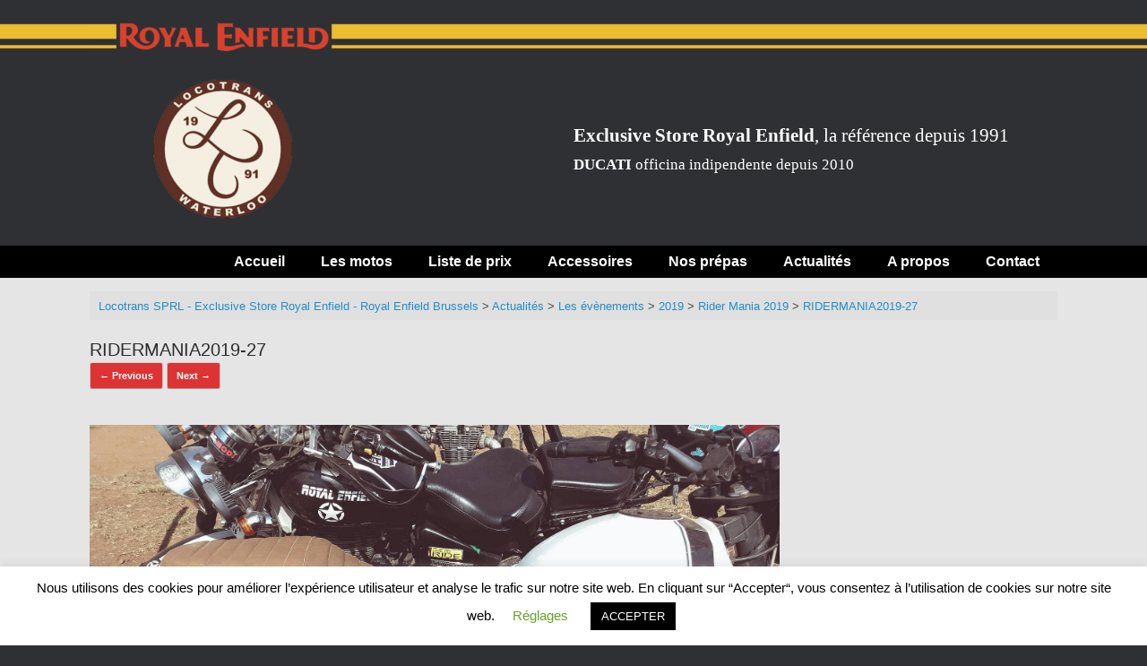

--- FILE ---
content_type: text/css
request_url: https://locotrans.be/wp-content/uploads/so-css/so-css-vantage.css?ver=1663169456
body_size: 498
content:
.support-text{font-size: larger}
.entry-meta {display: none !important;}

.sow-icon-container {
	margin-top: 20px;
}

#pgc-13-0-0 .textwidget{
  margin: 0 50px 0 0;
  padding-left: 20px;
}

article.post {
	border-bottom-color: #000000 !important;
}

.trDarker {
	background-color: #d9d9d9;
}

#baseline {
	color: #fff; 
  margin-top: 25%;
  font-size: 1.6em;
  font-family: Helvetica Neue;
}

@media only screen and (max-width: 480px) {
  #masthead {
    background-image: none;
  }
  #baseline {
    margin-top: 10% !important;
  }
}

.main-navigation ul ul a {
	min-width: 250px;
	width: auto;
	white-space: nowrap;
}

/* HEX front page +text */

.PaddingLeft{
	padding-left: 20px;
}

.sow-container-hex{
	padding-top: 7px !important;
}

.sow-features-feature .sow-icon-fontawesome{
	padding-top: 7px !important;
}

.so-widget-sow-button{
	margin-top: 10px !important;
}

/* Archives */

.archive .page-header #page-title { 
	display: none;
}

.bg-darker{
		background-color: hsla(0, 100%, 50%, 0.5);
		padding: 10px;
}

.itemListElement{
		background-color: #e5e5e5 !important;
}

.single_add_to_cart_button {
		margin-top: 5px;
		padding-top: 5px;
}